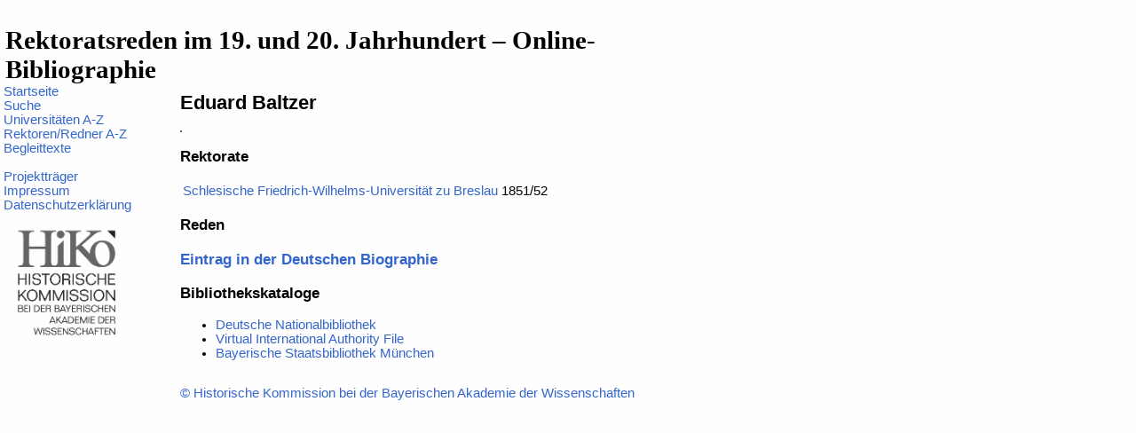

--- FILE ---
content_type: text/html; charset=utf-8
request_url: https://www.historische-kommission-muenchen-editionen.de/rektoratsreden/anzeige/index.php?type=rektor&id=-1445353961
body_size: 1511
content:
<!DOCTYPE HTML PUBLIC "-//W3C//DTD HTML 4.01 Transitional//EN"
       "http://www.w3.org/TR/html4/loose.dtd">
		<html>
<head>
		<meta http-equiv="content-type" content="text/html; charset=UTF-8">
		<meta http-equiv="content-language" content="de">		
		<meta name="author" content="Ferdinand Lasalle">
		<meta name="description" content="Rektoratsreden im 19. und 20. Jahrhundert &ndash; Online-Bibliographie - Eduard Baltzer">
		<meta name="keywords" content="Ferdinand Lasalle, Lasalle, Briefwechsel, Schriften, Edition">

<link rel="stylesheet" type="text/css" href="../css/standard.css">
<title>Rektoratsreden im 19. und 20. Jahrhundert &ndash; Online-Bibliographie - Eduard Baltzer</title>
</head>
	<body>
		<div class="base">
			<div class="banner"><div>
		<h1>Rektoratsreden im 19. und 20. Jahrhundert &ndash; Online-Bibliographie</h1></div>
			<div class="leftnav">
<div class="leftnavitem">
<a class="leftnav" href="../" />Startseite</a>
</div>
<div class="leftnavitem">
<a class="leftnav" href="../suche/suche.php" />Suche</a>
</div>
<div class="leftnavitem">
<a class="leftnav" href="../anzeige/index.php?type=list&id=universitaet" />Universit&auml;ten A-Z</a>
</div>
<div class="leftnavitem">
<a class="leftnav" href="../anzeige/index.php?type=list&id=rektor" />Rektoren/Redner A-Z</a>
</div>
			<div class="leftnavitem">
			<a class="leftnav" href="../texte/unigeschichte.php" />Begleittexte</a>
 			</div>
		
<div class="leftnavitem">&nbsp;</div>
<div class="leftnavitem">
<a class="leftnav" href="../sonstiges/traeger.php" />Projekttr&auml;ger</a>
</div>
<div class="leftnavitem">
<a class="leftnav" href="../sonstiges/impressum.php" />Impressum</a>
</div>
<div class="leftnavitem">
<a class="leftnav" href="https://www.historischekommission-muenchen.de/datenschutz" />Datenschutzerklärung</a>
</div><div><a href="http://www.historischekommission-muenchen.de/index.html"><img  class="logo"  width="150px" src="../images/Logo_HiKo_Vollversion_hoch_grau.png" alt="Historische Kommission"></a></div></div>
			<div class="content">
<h2>Eduard Baltzer</h2>
<table border="1"></table><h3>Rektorate</h3>
<table border="0">
	<tr><td><a href="../anzeige/index.php?type=universitaet&id=113">Schlesische Friedrich-Wilhelms-Universität zu Breslau</a></td><td>1851/52</td></tr>
</table><h3>Reden</h3>
<ul>
</ul><h3><a href="http://www.deutsche-biographie.de/register_pnd116046589.html" target="_blank">Eintrag in der Deutschen Biographie</a></h3><h3>Bibliothekskataloge</h3>
<ul>
	<li><a href="http://d-nb.info/gnd/116046589" target="_blank">Deutsche Nationalbibliothek</a></li>
	<li><a href="http://viaf.org/viaf/search?query=cql.any+all+%22116046589%22+and+local.sources+any+%22dnb%22&stylesheet=/viaf/xsl/results.xsl" target="_blank">Virtual International Authority File</a></li>
	<li><a  href="http://opacplus.bsb-muenchen.de/search?pnd=116046589">Bayerische Staatsbibliothek M&uuml;nchen</a></li>
</ul><!-- protocoll 
<div class="sqlprotokoll debug">SQL-Protokoll:<ol>
	<li>SELECT * FROM rektor WHERE rektorID=-1445353961 or pnd = '-1'</li>
	<li>
						SELECT ru.*, u.*
						FROM rektor_universitaet ru
						INNER JOIN universitaet u USING (universitaetID)
						INNER JOIN rektor r 
						WHERE r.rektorID=ru.rektorID  AND (r.rektorID=-1445353961 OR r.pnd = '-1')
						ORDER BY ru.datumsort, ru.datum;</li>
	<li>
						SELECT rd.*, ru.*, u.name AS universitaet
						FROM rede rd
						INNER JOIN rede_rektor rr USING (redeID)
						LEFT JOIN rede_universitaet ru USING (redeID)
            			LEFT JOIN universitaet u USING (universitaetID)
						INNER JOIN rektor r 
						WHERE r.rektorID=rr.rektorID AND ( r.rektorID=-1445353961 or r.pnd = '-1')
						ORDER BY rd.datumsort</li></ol>-->
				<div class="foot"><a href="../sonstiges/copyright.php">&copy; Historische Kommission bei der Bayerischen Akademie der Wissenschaften</a></div>
			</div>
		</div>
	
	</body>
</html>